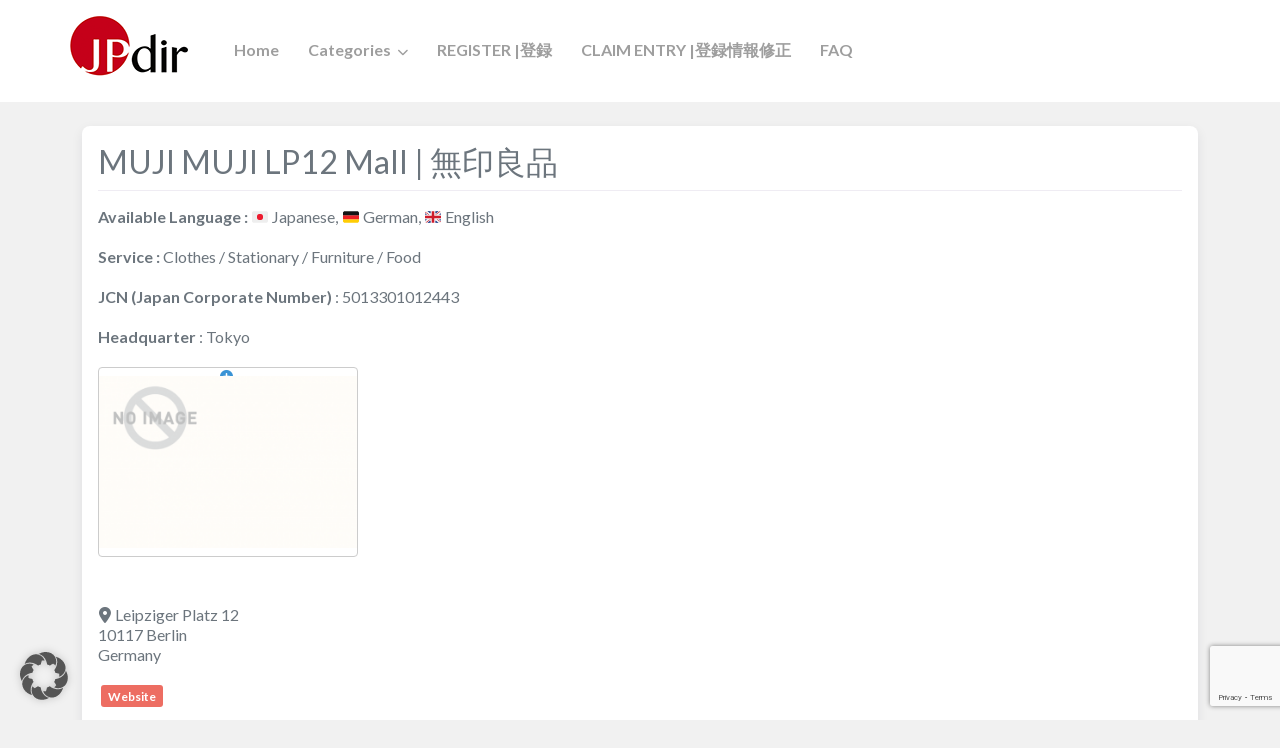

--- FILE ---
content_type: text/html; charset=utf-8
request_url: https://www.google.com/recaptcha/api2/anchor?ar=1&k=6LfNzocUAAAAACvY6lXc23aJw8iZ1KU-6zrwz60M&co=aHR0cHM6Ly9qcGRpci5ldTo0NDM.&hl=en&v=PoyoqOPhxBO7pBk68S4YbpHZ&size=invisible&anchor-ms=20000&execute-ms=30000&cb=3dq5a9y9rcli
body_size: 48467
content:
<!DOCTYPE HTML><html dir="ltr" lang="en"><head><meta http-equiv="Content-Type" content="text/html; charset=UTF-8">
<meta http-equiv="X-UA-Compatible" content="IE=edge">
<title>reCAPTCHA</title>
<style type="text/css">
/* cyrillic-ext */
@font-face {
  font-family: 'Roboto';
  font-style: normal;
  font-weight: 400;
  font-stretch: 100%;
  src: url(//fonts.gstatic.com/s/roboto/v48/KFO7CnqEu92Fr1ME7kSn66aGLdTylUAMa3GUBHMdazTgWw.woff2) format('woff2');
  unicode-range: U+0460-052F, U+1C80-1C8A, U+20B4, U+2DE0-2DFF, U+A640-A69F, U+FE2E-FE2F;
}
/* cyrillic */
@font-face {
  font-family: 'Roboto';
  font-style: normal;
  font-weight: 400;
  font-stretch: 100%;
  src: url(//fonts.gstatic.com/s/roboto/v48/KFO7CnqEu92Fr1ME7kSn66aGLdTylUAMa3iUBHMdazTgWw.woff2) format('woff2');
  unicode-range: U+0301, U+0400-045F, U+0490-0491, U+04B0-04B1, U+2116;
}
/* greek-ext */
@font-face {
  font-family: 'Roboto';
  font-style: normal;
  font-weight: 400;
  font-stretch: 100%;
  src: url(//fonts.gstatic.com/s/roboto/v48/KFO7CnqEu92Fr1ME7kSn66aGLdTylUAMa3CUBHMdazTgWw.woff2) format('woff2');
  unicode-range: U+1F00-1FFF;
}
/* greek */
@font-face {
  font-family: 'Roboto';
  font-style: normal;
  font-weight: 400;
  font-stretch: 100%;
  src: url(//fonts.gstatic.com/s/roboto/v48/KFO7CnqEu92Fr1ME7kSn66aGLdTylUAMa3-UBHMdazTgWw.woff2) format('woff2');
  unicode-range: U+0370-0377, U+037A-037F, U+0384-038A, U+038C, U+038E-03A1, U+03A3-03FF;
}
/* math */
@font-face {
  font-family: 'Roboto';
  font-style: normal;
  font-weight: 400;
  font-stretch: 100%;
  src: url(//fonts.gstatic.com/s/roboto/v48/KFO7CnqEu92Fr1ME7kSn66aGLdTylUAMawCUBHMdazTgWw.woff2) format('woff2');
  unicode-range: U+0302-0303, U+0305, U+0307-0308, U+0310, U+0312, U+0315, U+031A, U+0326-0327, U+032C, U+032F-0330, U+0332-0333, U+0338, U+033A, U+0346, U+034D, U+0391-03A1, U+03A3-03A9, U+03B1-03C9, U+03D1, U+03D5-03D6, U+03F0-03F1, U+03F4-03F5, U+2016-2017, U+2034-2038, U+203C, U+2040, U+2043, U+2047, U+2050, U+2057, U+205F, U+2070-2071, U+2074-208E, U+2090-209C, U+20D0-20DC, U+20E1, U+20E5-20EF, U+2100-2112, U+2114-2115, U+2117-2121, U+2123-214F, U+2190, U+2192, U+2194-21AE, U+21B0-21E5, U+21F1-21F2, U+21F4-2211, U+2213-2214, U+2216-22FF, U+2308-230B, U+2310, U+2319, U+231C-2321, U+2336-237A, U+237C, U+2395, U+239B-23B7, U+23D0, U+23DC-23E1, U+2474-2475, U+25AF, U+25B3, U+25B7, U+25BD, U+25C1, U+25CA, U+25CC, U+25FB, U+266D-266F, U+27C0-27FF, U+2900-2AFF, U+2B0E-2B11, U+2B30-2B4C, U+2BFE, U+3030, U+FF5B, U+FF5D, U+1D400-1D7FF, U+1EE00-1EEFF;
}
/* symbols */
@font-face {
  font-family: 'Roboto';
  font-style: normal;
  font-weight: 400;
  font-stretch: 100%;
  src: url(//fonts.gstatic.com/s/roboto/v48/KFO7CnqEu92Fr1ME7kSn66aGLdTylUAMaxKUBHMdazTgWw.woff2) format('woff2');
  unicode-range: U+0001-000C, U+000E-001F, U+007F-009F, U+20DD-20E0, U+20E2-20E4, U+2150-218F, U+2190, U+2192, U+2194-2199, U+21AF, U+21E6-21F0, U+21F3, U+2218-2219, U+2299, U+22C4-22C6, U+2300-243F, U+2440-244A, U+2460-24FF, U+25A0-27BF, U+2800-28FF, U+2921-2922, U+2981, U+29BF, U+29EB, U+2B00-2BFF, U+4DC0-4DFF, U+FFF9-FFFB, U+10140-1018E, U+10190-1019C, U+101A0, U+101D0-101FD, U+102E0-102FB, U+10E60-10E7E, U+1D2C0-1D2D3, U+1D2E0-1D37F, U+1F000-1F0FF, U+1F100-1F1AD, U+1F1E6-1F1FF, U+1F30D-1F30F, U+1F315, U+1F31C, U+1F31E, U+1F320-1F32C, U+1F336, U+1F378, U+1F37D, U+1F382, U+1F393-1F39F, U+1F3A7-1F3A8, U+1F3AC-1F3AF, U+1F3C2, U+1F3C4-1F3C6, U+1F3CA-1F3CE, U+1F3D4-1F3E0, U+1F3ED, U+1F3F1-1F3F3, U+1F3F5-1F3F7, U+1F408, U+1F415, U+1F41F, U+1F426, U+1F43F, U+1F441-1F442, U+1F444, U+1F446-1F449, U+1F44C-1F44E, U+1F453, U+1F46A, U+1F47D, U+1F4A3, U+1F4B0, U+1F4B3, U+1F4B9, U+1F4BB, U+1F4BF, U+1F4C8-1F4CB, U+1F4D6, U+1F4DA, U+1F4DF, U+1F4E3-1F4E6, U+1F4EA-1F4ED, U+1F4F7, U+1F4F9-1F4FB, U+1F4FD-1F4FE, U+1F503, U+1F507-1F50B, U+1F50D, U+1F512-1F513, U+1F53E-1F54A, U+1F54F-1F5FA, U+1F610, U+1F650-1F67F, U+1F687, U+1F68D, U+1F691, U+1F694, U+1F698, U+1F6AD, U+1F6B2, U+1F6B9-1F6BA, U+1F6BC, U+1F6C6-1F6CF, U+1F6D3-1F6D7, U+1F6E0-1F6EA, U+1F6F0-1F6F3, U+1F6F7-1F6FC, U+1F700-1F7FF, U+1F800-1F80B, U+1F810-1F847, U+1F850-1F859, U+1F860-1F887, U+1F890-1F8AD, U+1F8B0-1F8BB, U+1F8C0-1F8C1, U+1F900-1F90B, U+1F93B, U+1F946, U+1F984, U+1F996, U+1F9E9, U+1FA00-1FA6F, U+1FA70-1FA7C, U+1FA80-1FA89, U+1FA8F-1FAC6, U+1FACE-1FADC, U+1FADF-1FAE9, U+1FAF0-1FAF8, U+1FB00-1FBFF;
}
/* vietnamese */
@font-face {
  font-family: 'Roboto';
  font-style: normal;
  font-weight: 400;
  font-stretch: 100%;
  src: url(//fonts.gstatic.com/s/roboto/v48/KFO7CnqEu92Fr1ME7kSn66aGLdTylUAMa3OUBHMdazTgWw.woff2) format('woff2');
  unicode-range: U+0102-0103, U+0110-0111, U+0128-0129, U+0168-0169, U+01A0-01A1, U+01AF-01B0, U+0300-0301, U+0303-0304, U+0308-0309, U+0323, U+0329, U+1EA0-1EF9, U+20AB;
}
/* latin-ext */
@font-face {
  font-family: 'Roboto';
  font-style: normal;
  font-weight: 400;
  font-stretch: 100%;
  src: url(//fonts.gstatic.com/s/roboto/v48/KFO7CnqEu92Fr1ME7kSn66aGLdTylUAMa3KUBHMdazTgWw.woff2) format('woff2');
  unicode-range: U+0100-02BA, U+02BD-02C5, U+02C7-02CC, U+02CE-02D7, U+02DD-02FF, U+0304, U+0308, U+0329, U+1D00-1DBF, U+1E00-1E9F, U+1EF2-1EFF, U+2020, U+20A0-20AB, U+20AD-20C0, U+2113, U+2C60-2C7F, U+A720-A7FF;
}
/* latin */
@font-face {
  font-family: 'Roboto';
  font-style: normal;
  font-weight: 400;
  font-stretch: 100%;
  src: url(//fonts.gstatic.com/s/roboto/v48/KFO7CnqEu92Fr1ME7kSn66aGLdTylUAMa3yUBHMdazQ.woff2) format('woff2');
  unicode-range: U+0000-00FF, U+0131, U+0152-0153, U+02BB-02BC, U+02C6, U+02DA, U+02DC, U+0304, U+0308, U+0329, U+2000-206F, U+20AC, U+2122, U+2191, U+2193, U+2212, U+2215, U+FEFF, U+FFFD;
}
/* cyrillic-ext */
@font-face {
  font-family: 'Roboto';
  font-style: normal;
  font-weight: 500;
  font-stretch: 100%;
  src: url(//fonts.gstatic.com/s/roboto/v48/KFO7CnqEu92Fr1ME7kSn66aGLdTylUAMa3GUBHMdazTgWw.woff2) format('woff2');
  unicode-range: U+0460-052F, U+1C80-1C8A, U+20B4, U+2DE0-2DFF, U+A640-A69F, U+FE2E-FE2F;
}
/* cyrillic */
@font-face {
  font-family: 'Roboto';
  font-style: normal;
  font-weight: 500;
  font-stretch: 100%;
  src: url(//fonts.gstatic.com/s/roboto/v48/KFO7CnqEu92Fr1ME7kSn66aGLdTylUAMa3iUBHMdazTgWw.woff2) format('woff2');
  unicode-range: U+0301, U+0400-045F, U+0490-0491, U+04B0-04B1, U+2116;
}
/* greek-ext */
@font-face {
  font-family: 'Roboto';
  font-style: normal;
  font-weight: 500;
  font-stretch: 100%;
  src: url(//fonts.gstatic.com/s/roboto/v48/KFO7CnqEu92Fr1ME7kSn66aGLdTylUAMa3CUBHMdazTgWw.woff2) format('woff2');
  unicode-range: U+1F00-1FFF;
}
/* greek */
@font-face {
  font-family: 'Roboto';
  font-style: normal;
  font-weight: 500;
  font-stretch: 100%;
  src: url(//fonts.gstatic.com/s/roboto/v48/KFO7CnqEu92Fr1ME7kSn66aGLdTylUAMa3-UBHMdazTgWw.woff2) format('woff2');
  unicode-range: U+0370-0377, U+037A-037F, U+0384-038A, U+038C, U+038E-03A1, U+03A3-03FF;
}
/* math */
@font-face {
  font-family: 'Roboto';
  font-style: normal;
  font-weight: 500;
  font-stretch: 100%;
  src: url(//fonts.gstatic.com/s/roboto/v48/KFO7CnqEu92Fr1ME7kSn66aGLdTylUAMawCUBHMdazTgWw.woff2) format('woff2');
  unicode-range: U+0302-0303, U+0305, U+0307-0308, U+0310, U+0312, U+0315, U+031A, U+0326-0327, U+032C, U+032F-0330, U+0332-0333, U+0338, U+033A, U+0346, U+034D, U+0391-03A1, U+03A3-03A9, U+03B1-03C9, U+03D1, U+03D5-03D6, U+03F0-03F1, U+03F4-03F5, U+2016-2017, U+2034-2038, U+203C, U+2040, U+2043, U+2047, U+2050, U+2057, U+205F, U+2070-2071, U+2074-208E, U+2090-209C, U+20D0-20DC, U+20E1, U+20E5-20EF, U+2100-2112, U+2114-2115, U+2117-2121, U+2123-214F, U+2190, U+2192, U+2194-21AE, U+21B0-21E5, U+21F1-21F2, U+21F4-2211, U+2213-2214, U+2216-22FF, U+2308-230B, U+2310, U+2319, U+231C-2321, U+2336-237A, U+237C, U+2395, U+239B-23B7, U+23D0, U+23DC-23E1, U+2474-2475, U+25AF, U+25B3, U+25B7, U+25BD, U+25C1, U+25CA, U+25CC, U+25FB, U+266D-266F, U+27C0-27FF, U+2900-2AFF, U+2B0E-2B11, U+2B30-2B4C, U+2BFE, U+3030, U+FF5B, U+FF5D, U+1D400-1D7FF, U+1EE00-1EEFF;
}
/* symbols */
@font-face {
  font-family: 'Roboto';
  font-style: normal;
  font-weight: 500;
  font-stretch: 100%;
  src: url(//fonts.gstatic.com/s/roboto/v48/KFO7CnqEu92Fr1ME7kSn66aGLdTylUAMaxKUBHMdazTgWw.woff2) format('woff2');
  unicode-range: U+0001-000C, U+000E-001F, U+007F-009F, U+20DD-20E0, U+20E2-20E4, U+2150-218F, U+2190, U+2192, U+2194-2199, U+21AF, U+21E6-21F0, U+21F3, U+2218-2219, U+2299, U+22C4-22C6, U+2300-243F, U+2440-244A, U+2460-24FF, U+25A0-27BF, U+2800-28FF, U+2921-2922, U+2981, U+29BF, U+29EB, U+2B00-2BFF, U+4DC0-4DFF, U+FFF9-FFFB, U+10140-1018E, U+10190-1019C, U+101A0, U+101D0-101FD, U+102E0-102FB, U+10E60-10E7E, U+1D2C0-1D2D3, U+1D2E0-1D37F, U+1F000-1F0FF, U+1F100-1F1AD, U+1F1E6-1F1FF, U+1F30D-1F30F, U+1F315, U+1F31C, U+1F31E, U+1F320-1F32C, U+1F336, U+1F378, U+1F37D, U+1F382, U+1F393-1F39F, U+1F3A7-1F3A8, U+1F3AC-1F3AF, U+1F3C2, U+1F3C4-1F3C6, U+1F3CA-1F3CE, U+1F3D4-1F3E0, U+1F3ED, U+1F3F1-1F3F3, U+1F3F5-1F3F7, U+1F408, U+1F415, U+1F41F, U+1F426, U+1F43F, U+1F441-1F442, U+1F444, U+1F446-1F449, U+1F44C-1F44E, U+1F453, U+1F46A, U+1F47D, U+1F4A3, U+1F4B0, U+1F4B3, U+1F4B9, U+1F4BB, U+1F4BF, U+1F4C8-1F4CB, U+1F4D6, U+1F4DA, U+1F4DF, U+1F4E3-1F4E6, U+1F4EA-1F4ED, U+1F4F7, U+1F4F9-1F4FB, U+1F4FD-1F4FE, U+1F503, U+1F507-1F50B, U+1F50D, U+1F512-1F513, U+1F53E-1F54A, U+1F54F-1F5FA, U+1F610, U+1F650-1F67F, U+1F687, U+1F68D, U+1F691, U+1F694, U+1F698, U+1F6AD, U+1F6B2, U+1F6B9-1F6BA, U+1F6BC, U+1F6C6-1F6CF, U+1F6D3-1F6D7, U+1F6E0-1F6EA, U+1F6F0-1F6F3, U+1F6F7-1F6FC, U+1F700-1F7FF, U+1F800-1F80B, U+1F810-1F847, U+1F850-1F859, U+1F860-1F887, U+1F890-1F8AD, U+1F8B0-1F8BB, U+1F8C0-1F8C1, U+1F900-1F90B, U+1F93B, U+1F946, U+1F984, U+1F996, U+1F9E9, U+1FA00-1FA6F, U+1FA70-1FA7C, U+1FA80-1FA89, U+1FA8F-1FAC6, U+1FACE-1FADC, U+1FADF-1FAE9, U+1FAF0-1FAF8, U+1FB00-1FBFF;
}
/* vietnamese */
@font-face {
  font-family: 'Roboto';
  font-style: normal;
  font-weight: 500;
  font-stretch: 100%;
  src: url(//fonts.gstatic.com/s/roboto/v48/KFO7CnqEu92Fr1ME7kSn66aGLdTylUAMa3OUBHMdazTgWw.woff2) format('woff2');
  unicode-range: U+0102-0103, U+0110-0111, U+0128-0129, U+0168-0169, U+01A0-01A1, U+01AF-01B0, U+0300-0301, U+0303-0304, U+0308-0309, U+0323, U+0329, U+1EA0-1EF9, U+20AB;
}
/* latin-ext */
@font-face {
  font-family: 'Roboto';
  font-style: normal;
  font-weight: 500;
  font-stretch: 100%;
  src: url(//fonts.gstatic.com/s/roboto/v48/KFO7CnqEu92Fr1ME7kSn66aGLdTylUAMa3KUBHMdazTgWw.woff2) format('woff2');
  unicode-range: U+0100-02BA, U+02BD-02C5, U+02C7-02CC, U+02CE-02D7, U+02DD-02FF, U+0304, U+0308, U+0329, U+1D00-1DBF, U+1E00-1E9F, U+1EF2-1EFF, U+2020, U+20A0-20AB, U+20AD-20C0, U+2113, U+2C60-2C7F, U+A720-A7FF;
}
/* latin */
@font-face {
  font-family: 'Roboto';
  font-style: normal;
  font-weight: 500;
  font-stretch: 100%;
  src: url(//fonts.gstatic.com/s/roboto/v48/KFO7CnqEu92Fr1ME7kSn66aGLdTylUAMa3yUBHMdazQ.woff2) format('woff2');
  unicode-range: U+0000-00FF, U+0131, U+0152-0153, U+02BB-02BC, U+02C6, U+02DA, U+02DC, U+0304, U+0308, U+0329, U+2000-206F, U+20AC, U+2122, U+2191, U+2193, U+2212, U+2215, U+FEFF, U+FFFD;
}
/* cyrillic-ext */
@font-face {
  font-family: 'Roboto';
  font-style: normal;
  font-weight: 900;
  font-stretch: 100%;
  src: url(//fonts.gstatic.com/s/roboto/v48/KFO7CnqEu92Fr1ME7kSn66aGLdTylUAMa3GUBHMdazTgWw.woff2) format('woff2');
  unicode-range: U+0460-052F, U+1C80-1C8A, U+20B4, U+2DE0-2DFF, U+A640-A69F, U+FE2E-FE2F;
}
/* cyrillic */
@font-face {
  font-family: 'Roboto';
  font-style: normal;
  font-weight: 900;
  font-stretch: 100%;
  src: url(//fonts.gstatic.com/s/roboto/v48/KFO7CnqEu92Fr1ME7kSn66aGLdTylUAMa3iUBHMdazTgWw.woff2) format('woff2');
  unicode-range: U+0301, U+0400-045F, U+0490-0491, U+04B0-04B1, U+2116;
}
/* greek-ext */
@font-face {
  font-family: 'Roboto';
  font-style: normal;
  font-weight: 900;
  font-stretch: 100%;
  src: url(//fonts.gstatic.com/s/roboto/v48/KFO7CnqEu92Fr1ME7kSn66aGLdTylUAMa3CUBHMdazTgWw.woff2) format('woff2');
  unicode-range: U+1F00-1FFF;
}
/* greek */
@font-face {
  font-family: 'Roboto';
  font-style: normal;
  font-weight: 900;
  font-stretch: 100%;
  src: url(//fonts.gstatic.com/s/roboto/v48/KFO7CnqEu92Fr1ME7kSn66aGLdTylUAMa3-UBHMdazTgWw.woff2) format('woff2');
  unicode-range: U+0370-0377, U+037A-037F, U+0384-038A, U+038C, U+038E-03A1, U+03A3-03FF;
}
/* math */
@font-face {
  font-family: 'Roboto';
  font-style: normal;
  font-weight: 900;
  font-stretch: 100%;
  src: url(//fonts.gstatic.com/s/roboto/v48/KFO7CnqEu92Fr1ME7kSn66aGLdTylUAMawCUBHMdazTgWw.woff2) format('woff2');
  unicode-range: U+0302-0303, U+0305, U+0307-0308, U+0310, U+0312, U+0315, U+031A, U+0326-0327, U+032C, U+032F-0330, U+0332-0333, U+0338, U+033A, U+0346, U+034D, U+0391-03A1, U+03A3-03A9, U+03B1-03C9, U+03D1, U+03D5-03D6, U+03F0-03F1, U+03F4-03F5, U+2016-2017, U+2034-2038, U+203C, U+2040, U+2043, U+2047, U+2050, U+2057, U+205F, U+2070-2071, U+2074-208E, U+2090-209C, U+20D0-20DC, U+20E1, U+20E5-20EF, U+2100-2112, U+2114-2115, U+2117-2121, U+2123-214F, U+2190, U+2192, U+2194-21AE, U+21B0-21E5, U+21F1-21F2, U+21F4-2211, U+2213-2214, U+2216-22FF, U+2308-230B, U+2310, U+2319, U+231C-2321, U+2336-237A, U+237C, U+2395, U+239B-23B7, U+23D0, U+23DC-23E1, U+2474-2475, U+25AF, U+25B3, U+25B7, U+25BD, U+25C1, U+25CA, U+25CC, U+25FB, U+266D-266F, U+27C0-27FF, U+2900-2AFF, U+2B0E-2B11, U+2B30-2B4C, U+2BFE, U+3030, U+FF5B, U+FF5D, U+1D400-1D7FF, U+1EE00-1EEFF;
}
/* symbols */
@font-face {
  font-family: 'Roboto';
  font-style: normal;
  font-weight: 900;
  font-stretch: 100%;
  src: url(//fonts.gstatic.com/s/roboto/v48/KFO7CnqEu92Fr1ME7kSn66aGLdTylUAMaxKUBHMdazTgWw.woff2) format('woff2');
  unicode-range: U+0001-000C, U+000E-001F, U+007F-009F, U+20DD-20E0, U+20E2-20E4, U+2150-218F, U+2190, U+2192, U+2194-2199, U+21AF, U+21E6-21F0, U+21F3, U+2218-2219, U+2299, U+22C4-22C6, U+2300-243F, U+2440-244A, U+2460-24FF, U+25A0-27BF, U+2800-28FF, U+2921-2922, U+2981, U+29BF, U+29EB, U+2B00-2BFF, U+4DC0-4DFF, U+FFF9-FFFB, U+10140-1018E, U+10190-1019C, U+101A0, U+101D0-101FD, U+102E0-102FB, U+10E60-10E7E, U+1D2C0-1D2D3, U+1D2E0-1D37F, U+1F000-1F0FF, U+1F100-1F1AD, U+1F1E6-1F1FF, U+1F30D-1F30F, U+1F315, U+1F31C, U+1F31E, U+1F320-1F32C, U+1F336, U+1F378, U+1F37D, U+1F382, U+1F393-1F39F, U+1F3A7-1F3A8, U+1F3AC-1F3AF, U+1F3C2, U+1F3C4-1F3C6, U+1F3CA-1F3CE, U+1F3D4-1F3E0, U+1F3ED, U+1F3F1-1F3F3, U+1F3F5-1F3F7, U+1F408, U+1F415, U+1F41F, U+1F426, U+1F43F, U+1F441-1F442, U+1F444, U+1F446-1F449, U+1F44C-1F44E, U+1F453, U+1F46A, U+1F47D, U+1F4A3, U+1F4B0, U+1F4B3, U+1F4B9, U+1F4BB, U+1F4BF, U+1F4C8-1F4CB, U+1F4D6, U+1F4DA, U+1F4DF, U+1F4E3-1F4E6, U+1F4EA-1F4ED, U+1F4F7, U+1F4F9-1F4FB, U+1F4FD-1F4FE, U+1F503, U+1F507-1F50B, U+1F50D, U+1F512-1F513, U+1F53E-1F54A, U+1F54F-1F5FA, U+1F610, U+1F650-1F67F, U+1F687, U+1F68D, U+1F691, U+1F694, U+1F698, U+1F6AD, U+1F6B2, U+1F6B9-1F6BA, U+1F6BC, U+1F6C6-1F6CF, U+1F6D3-1F6D7, U+1F6E0-1F6EA, U+1F6F0-1F6F3, U+1F6F7-1F6FC, U+1F700-1F7FF, U+1F800-1F80B, U+1F810-1F847, U+1F850-1F859, U+1F860-1F887, U+1F890-1F8AD, U+1F8B0-1F8BB, U+1F8C0-1F8C1, U+1F900-1F90B, U+1F93B, U+1F946, U+1F984, U+1F996, U+1F9E9, U+1FA00-1FA6F, U+1FA70-1FA7C, U+1FA80-1FA89, U+1FA8F-1FAC6, U+1FACE-1FADC, U+1FADF-1FAE9, U+1FAF0-1FAF8, U+1FB00-1FBFF;
}
/* vietnamese */
@font-face {
  font-family: 'Roboto';
  font-style: normal;
  font-weight: 900;
  font-stretch: 100%;
  src: url(//fonts.gstatic.com/s/roboto/v48/KFO7CnqEu92Fr1ME7kSn66aGLdTylUAMa3OUBHMdazTgWw.woff2) format('woff2');
  unicode-range: U+0102-0103, U+0110-0111, U+0128-0129, U+0168-0169, U+01A0-01A1, U+01AF-01B0, U+0300-0301, U+0303-0304, U+0308-0309, U+0323, U+0329, U+1EA0-1EF9, U+20AB;
}
/* latin-ext */
@font-face {
  font-family: 'Roboto';
  font-style: normal;
  font-weight: 900;
  font-stretch: 100%;
  src: url(//fonts.gstatic.com/s/roboto/v48/KFO7CnqEu92Fr1ME7kSn66aGLdTylUAMa3KUBHMdazTgWw.woff2) format('woff2');
  unicode-range: U+0100-02BA, U+02BD-02C5, U+02C7-02CC, U+02CE-02D7, U+02DD-02FF, U+0304, U+0308, U+0329, U+1D00-1DBF, U+1E00-1E9F, U+1EF2-1EFF, U+2020, U+20A0-20AB, U+20AD-20C0, U+2113, U+2C60-2C7F, U+A720-A7FF;
}
/* latin */
@font-face {
  font-family: 'Roboto';
  font-style: normal;
  font-weight: 900;
  font-stretch: 100%;
  src: url(//fonts.gstatic.com/s/roboto/v48/KFO7CnqEu92Fr1ME7kSn66aGLdTylUAMa3yUBHMdazQ.woff2) format('woff2');
  unicode-range: U+0000-00FF, U+0131, U+0152-0153, U+02BB-02BC, U+02C6, U+02DA, U+02DC, U+0304, U+0308, U+0329, U+2000-206F, U+20AC, U+2122, U+2191, U+2193, U+2212, U+2215, U+FEFF, U+FFFD;
}

</style>
<link rel="stylesheet" type="text/css" href="https://www.gstatic.com/recaptcha/releases/PoyoqOPhxBO7pBk68S4YbpHZ/styles__ltr.css">
<script nonce="yeTrTmTjrncwL0efEFlORA" type="text/javascript">window['__recaptcha_api'] = 'https://www.google.com/recaptcha/api2/';</script>
<script type="text/javascript" src="https://www.gstatic.com/recaptcha/releases/PoyoqOPhxBO7pBk68S4YbpHZ/recaptcha__en.js" nonce="yeTrTmTjrncwL0efEFlORA">
      
    </script></head>
<body><div id="rc-anchor-alert" class="rc-anchor-alert"></div>
<input type="hidden" id="recaptcha-token" value="[base64]">
<script type="text/javascript" nonce="yeTrTmTjrncwL0efEFlORA">
      recaptcha.anchor.Main.init("[\x22ainput\x22,[\x22bgdata\x22,\x22\x22,\[base64]/[base64]/[base64]/[base64]/[base64]/[base64]/KGcoTywyNTMsTy5PKSxVRyhPLEMpKTpnKE8sMjUzLEMpLE8pKSxsKSksTykpfSxieT1mdW5jdGlvbihDLE8sdSxsKXtmb3IobD0odT1SKEMpLDApO08+MDtPLS0pbD1sPDw4fFooQyk7ZyhDLHUsbCl9LFVHPWZ1bmN0aW9uKEMsTyl7Qy5pLmxlbmd0aD4xMDQ/[base64]/[base64]/[base64]/[base64]/[base64]/[base64]/[base64]\\u003d\x22,\[base64]\\u003d\\u003d\x22,\x22w4lcaFbCtDHCgcO4wrnDlx8fZh9gwoRKHsKNw7RZQsOgwqlBwoRJX8ORMRVMwrXDpMKEIMOMw4RXaS/Cvx7ChxLCkm8NfxHCtX7DjsOgcVYOw6V4wpvColVtSR4BVsKOOw3CgMO2QcOQwpFndMOGw4ojw53DgsOVw68lw6gNw4MSf8KEw6MDLFrDmixcwpYyw5bCrsOGNR8lTMOFMzXDkXzCoi16BQojwoB3wojChBjDrCTDrUR9wq/CjH3Dk1R6wosFwqXCvjfDnMKHw74nBEIxL8KSw5zCtMOWw6bDu8OIwoHCtmsPasOqw4dEw5PDocK5P1Vywp/Do1AtX8Kcw6LCt8O9NMOhwqAXAcONAsKMQHdTw6kWHMO8w6HDixfCqsOqaCQDSgYFw7/CpjpJwqLDuh5IU8Kdwq1gRsO7w5TDllnDssOlwrXDul53NibDicKGK1HDunhHKQnDuMOmwoPDu8O7wrPCqAnCpsKEJizCrMKPwpozw7vDpm5Kw68eEcKcRMKjwrzDrcKYZk1cw4/DhwYqcCJyb8Kcw5pDUcObwrPCiXHDkQt8SsOkBhfCgMOnworDpsKCwo3DuUtjexgiczVnFsKYw5xHTHbDqMKADcKPSyTCgy7ChSTCh8OEw4rCuifDk8KJwqPCoMOeOsOXM8OQNlHCp1EHc8K2w7XDiMKywpHDosKFw6F9woFxw4DDhcKwbMKKwp/[base64]/CjcOUWzfCnBchwrfCnG4hwpJUw5vDicKAw6IRBcO2wpHDvHbDrm7Do8KmMktwU8Opw5LDhcKICWV3w5zCk8KdwqNML8Oww4zDrUhcw5HDmRc6wonDhyo2woJtA8K2wpEOw5llW8Ohe2jCrxFdd8KXwr7CkcOAw4nCvsO1w6VDZi/CjMOcwo3Cgzt1esOGw6Zfd8OZw5ZzZMOHw5LDvAp8w41NwrDCiS98ccOWwr3DpsOSM8KZwqfDrsK6fsO/wrrChyFwWXEMYyjCu8O7w6ZfLMO0NB1Kw6LDk17Dox7Dm3UZZ8Kiw4cDUMKQwo8tw6PDoMOjKWzDkMKYZ2vCtW/Cj8OPLcOqw5LChVIXwpbCj8O/w4fDgsK4wp3ChEEzJsO+PFhFw4rCqMK3wpXDh8OWworDhsKJwoUjw71WVcK8w7DCmAMFfV1/[base64]/[base64]/OwJ0P2Jnw6zDsXfDowDCpgzChcKnJAhZWnFHwqZawo8PcsKjwoZIVkzCucKJw5fCgMK3R8OgRMK3w4XCvsK8wr7DowjCi8KLw5fChMK/W14AwqbCnsOFwr/DsAFOw4zDsMKFw7XCjztWw4smAMK5eTDCgMKqw50+a8OYJVTDjGh/LmR1PMKMw4FMNyjDuGbChXl9PlVBVDXDgcOmwoXCv2nDlB4fbyddwq47GlAiwq3Cu8KhwrRHwrJVwqrDjsKcwokGw4MAwobDow3CkhTCg8KZwo/[base64]/DosK1wofCuSHDtT7DqcKjw6fCmsOOXcOGwr3Cq8OVI0HCljrDtCPDjcOkw592wp/DlyEPw79IwpJ8NMKEwo7CiCDDocOaIcKuJA9wOcK4ICbCksOmEj1ECcKRAsKow6V+wr3CqRJaOMORwoEkSAzDisKZw5jDscKWwphSw4LCsUwSRcKfw65CVhTDj8KuQcKhwrzDtMOOQsOHQ8KMwodyYVQkwr/DogggWsODwo/ClBk2VcKcwpBUwqIuDhYQwplPEBI8wphGwoISexpAwrDDrMOewo48wp5HNifDg8ObFyvDlMKlPcO1wqbDsg4fU8OxwqVpwpE0w6FOwqkpAWPDsyzDpcKbKsOiw4I4S8KGwoXCpsOjwpgwwo4Caj48wqXDlMOTLgZpaCfClsOgw4kbw4QeSlM/w57CvsKNwrLCgErDusO5wrECCcOmalNRDgdVw6DDplfCgsOIZ8OGwqMhw6RTw5htbXnCq2d5Dnl2R3nCpW/DosOawqgNwpTCqMOlZcKww7ABw7zDtgTDrS3DgAxyak1KLsOWDEZKwoHCoFRFEsOEw4FtaX7Dn0d5w5Yiw6JBPQTDhhsUw7DDo8K0wrxbPcKjw4AUchPDkhBCflZMwpbDscOlcH9vw7DDiMKYw4bCo8O4JcOWwrjDvcO0wo51w4LCgcKtw4FrwofDqMONw4fDpzR/w4PCihbDvMK2OmbCoCLDhE/ClztXVsOuMVvCqk9pw4Frw6FYwoXDsTkQwoxYwqPDucKxw51Zwq3DoMK5CglGesKYVcO5RcKXwovCjAnCvzTCpAkrwpvClE/DoHUbZ8Khw57Cl8O+w6jCn8O+w63CkMOtTMKswoDDjVLDjDTDncOVQsKdOMKhIRJJw4LDhHXDgMOHDcOFRsKaO28JW8OUAMODeBXDtSZxQsKQw5/CqcO8w5nCnUUBwqQJw6w+w4NxwpbCpxPDujsuw4XDpAjDnMO7IxN9w5t6w4VEwpsAA8O1wqsWHsK7wpnCk8KvXMK/Xi9Gw4zDjsKbJTlLA23Cv8KUw5PCmQXCmjfCm8KlFArDu8Omw7DCkywUQcOJwqh8aHIPIsOcwpHDlDLDvnkNwoJOZsKFbhRmwo3Dh8O7dVYVRVfDiMKXGHjClHLCq8Ked8OcSGQiwqViWMKYwo7CuAluLcOeGsKzdGDDrsOgwphZw7LDm2XDisKZwq4/WisZw5HDgsOowqRiw7dvZcOMUzoywojDkcKmL2TDiSzCoTNGTMOXwodJEsO+Ak12w4rDijBDYsKOf8O4wpfDmcOgE8KRwrDDqnXCosOaJj4BVDk8SSrDszjDr8KIPMKXHsOrYEvDqX4OTQx/PsOww7AQw5DDmwxLKA56LcOxwotvanlIYxZCw64LwpEtKSdBU8KpwphYwrs/[base64]/DmMO6w6srLGvCnyBBwqJdDMOHeipodcKNw7hffcOow6LDp8O0HgPCtMKhwpvDpT3CkMKUworDkcKIwqtpwq1Cbh8Ww7PCqhZDacK/w6bCtMK2RMOow7HDv8KGwpZEYFV+NsKHO8KdwqcBJ8KSHsOKCcO3w5TDlVzChi7DhsKcwqjCgMKCwohUWcOcwoHDuHIEUxfChj0Fw7U7wql3wofCq0DCkcKEw5vDpFYIwq/CmcOXfifCt8KQwo9RwpLCsGhUw51Fw48Jw5ZfwozDpcOyd8K1wqoKwqAEAMKKHsKFTiPDmmbDmMOjXsKkNMKTwppWwqNRRcK4w7E/[base64]/DilBUbytPbBxWGSzDt8KCw4XCv8OQNS1WLBvCj8OcDmROw4Z5XH1Kw5AgSC14McKDw73ChhIsesOGUMOfW8Kaw7RVw6PDjz5Ww6/[base64]/H8KBw7o5AcKNwrDCvMKPaMKjw7A2c3gVw4jDlsO5cgzDr8Kyw51Kw43ChVkawolgc8KbwoDCkMKJBcOBNh/CkVZhfHbCrsKGFULDpUjDp8K4woPDicOtwrgzez3Ct0PClXI8wo1CYcKJVMKIKGbDk8Kxwp9AwopFdVfCg3PCp8OmPxNmES4MBn7CvsKJwq0dw7TCrcOOwrImIHoldU1LTsOFCMKfw5tNZ8OXw75Sw7gWw77DlxfCpzHCiMOwGkEiw43DshkJwobCg8KWw6gdw75/[base64]/CrBNKFFQiw7h5wrg2Lk9cZUVnw6A/w41+w5HDk3sIJXLDmsKMw48Owossw4zCmMOtwrvDnMK/FMOzdj4pw4oFw75jw7cqw4NawrbDjwjDoXXCmcO8wrdFLn0jwpfDmMK4LcOuYXJkwqkmMSswYcO5WxgbecO0IcOHw4/DkMK6R2PCiMK+bgxFdF1aw63CmRPDjl/Dq2UrdsOycALCu3tKZMKLPcOOPcOKw6/DmcKeLGUew6TCgMOBw5wzQyl/d0PCp2Fvw5PCgsKheW/CqnhLDRjDkVDDmsKkIwo/B2jDlmhKw548wpXCisO7wp/CpVLDj8KYU8OBw5vClQY5wqvCtSnDv3gDD1zDnSAywp5DM8Kqw7g2w4ohwq4nw4plw7tUAcO+w7pQw7LCpCB5OXXCjMKYXMKlJcOjw45EIMKxRXLCklcJw6rCljnDvBs+woMewrgAOEBqKB7Dh2nDocOoLcKdAD/DucOFw5I2ImVQw5vCvsOSQnnDlER1w7jDpMOFwp3CosKWGsKGcXYkTxRYwowbw6ZZw5Vrwq7Ch2zCuXnCpxF/w6/Dq0sAw6pwaE5/w77Cji3DusK0UChTCRXDvE/Ct8O3Fm7Cm8KiwodyNg0jwrUeTcKjCcKvwpB2w5EsUMOyZMKlwpdSwp3CiUvDgMKCwq4xQsKbw6pLRk3CrHJnJMOzC8OBEMO6AsKqaUXCsj/ClWjClWjDvBXCg8Oww65Tw6Nlwq7CnMOaw5TCrCA5w5EQLMOKwqfDqsKnw5TCtgoTNcKwUMK0wrwEOwLCnMOkwqIOBsKwc8OnLRbCkMKDw7ZqNHNJBR3CvC3DqsKEaRzCvnYpw5DCrBbDjBXDocKaD03DhkHCrcODbH0SwqU/w5QdYcOueVlNw4LDo3fChsKfBl/ChwnDojZdwofDiWHCocOGwq7CmxZBRMK7dMKzw7FiF8KQw7kHQMKaw5/[base64]/A8Onw5UKw7HDnW3CnzzCh3PChkNJcsOxTUHDqQZww7PCm1NhwpI9w71tN1XDtMKrBMKnA8OcZcOTccOUMcOiRT93B8KOTsOoTEtUw77CnwzCjkfCgTfCiULDsVx/w7UQZsODSE4Kwp7Dqzd9DmbCmlkowqPDl2rDjsOpw4XCqEhJw6HCpgAzwq3CjsOvwp7DhsOyOi/CuMKDMHgrwo02wqNtwqLDlE7CkDjDm3NkVMK5w7AnKsKRw6wEV1jDisOiEhs8CMKkw5zCoCHCjjAdJFptw6zClMOceMOcw6BxwpFSw4MVwqRkYMKswrPDhcO/C3zDtcKlwo/[base64]/[base64]/[base64]/ChAPDkcO4w7oKw6LDqEjCoMKrw7PCoCjDvsKTTsOUw4EEf3bDq8KFETwlwoM3w6fCusKGw5nCpMOOUcK0wrpfQCbCmcONCMKEPsO/[base64]/DpcK6w492woTCpcOhw6t/wokDw7kNwpTDi3tqw6ASw6nDqsKUw4bCsgrDthjCqgLChULDgsKRwobCi8Kpw49nM3IHAk1dYXTCgzXDnsO6w7HDkMKGasKFw4hHaBXCkVUsZzjDo14VQMOkG8OyEXbCjSfDrijCtynDnjvDu8KMASdXwq7DtsK1ZTzCrcKzTcKOwohFwr7DvcO0wr/Ck8Omw5vDl8OwKMKudUrCrcKRFlxOw77DmQjDlcKlKsKyw7dCw5HCrsKVwqUcwp7DlTMpJ8Kaw4UrAgI3W3tMQjRpB8OZw78LKA/DnUDDrhMECTjCgsOgw7gTQWVQwpcbZhJmayVxw7h0w7QNwpFAwpXDqgfCmmHCsU7CvTHDhBFkFiBGSkbDpElMIsKmw4zDsH7Co8KuNMObGcOAwoLDicKuK8Kew4JkwobDqjXCosOFZmEGIwcXwoA6OC8Yw7cswptFWMKdEMOAwrQZTkPCk1TDkXfCvsOtw6R/VjVlwqfDhcKbNsO4BMOTwq/[base64]/wpIJH8KeccKpAMO8PC09wqEmEsKIwqjDkkvCpiczwq7CssK6asOpwroSGMKTQj1Vwop7wo5le8KRN8OodsKcWWxPwpzCvsOpGUk1fV14NUx/U0fDpHw6DMOxTsOXwqbDqcOeSChpQMONGCQGW8Kmw7/CrAkWwo1bVBbCoGFcXVPDpsOow6zDjMKiAQrCjyQHbEXCnWjDksOeNwrChEo9wrjCg8K7w5fCvhbDrQ0EwpTCq8Ofwos4w7vCjMOXbsOfSsKrwpzCjMOKPW9sFmzDnsKNPcKwwpFQEcK+LhDDoMOFJ8O/NxbDlwrCu8OUw4fDgGXCrcKuE8Ofw4LCoz4cNDDCqwwJwpDDtMKeP8OAT8KRP8KAw6fDpVnCusOZwp/Cm8KrOilOw5bCgMKIwo3CuhkIZMOdw63CmTV8wr/[base64]/DgsOew5nDl8OzGUMsw7gNcjnDoVjDkMONNsOpwp3DpQvCgsOsw413w6wcw7xJwrlrw6jCpyJCw6kZQQV8wrnDicKuw4zCusK8w4HCh8Khw4EHa00ObcKnw5o5b090Mhx5FF/DsMKGwpoHFsKTw6A3T8K0c0/CtTDDpcKuwp3Dm3MFw4fClxRSBsK1w6fDk1EPMMOtWE/[base64]/F31gDcO5wr0Lwr9mHWpSwrNywo/DqsOlw4PDj8KYwptQaMKPw6hGwrLDvsOaw4omGsOxGDzDs8OHwohFD8OBw6TCmMO6TsKXw71Gw5tTw7FNwrvDo8KYwqAKw5DCiHLDuh19w43DhULCrg1MV2nCm2DDi8OWw4/CtHXCncKew6LCpELDrsO4esOJw6HCr8OjfidWwo7DtsO4c0bDgyFLw4/DpBAkwqwMejPDk0V8w7MbTVjDvTPDpnHChw9jIHEXHcOBw70GDMOPMQrDu8KPwrXDgMOwBMOQZ8KJwp/DqSLDhMOkRS4dwqXDnwvDgMKzMMO3FMOuw4bCu8KaGcK6w5rCk8KnRcORw7/DtcKywpLCvMKxdzFQw5nDpgrCpsKfw7h9NsKqw518I8ODBcOnQyfDsMK1Q8OBVsOcw40IU8KPw4TDhFBXw48nEDtiEsO0TWvCu1UORMOYYMOIwrXDqHbDhB3DnUkcwoDCh2sQw7rCuHtsZQHDlMOswro/wpJsKArDl0Aawo7CknhiDmbDhsKbw7TDtiESfsKAw6REw6zCocOEw5LDn8O4MsO1w6UcecOkD8K7bsOaDk0owqHCqMKKMMKnf0NCDcOSJzbDicOpw6UhQBvDknTCiHLCmsOkw5XCpiHDo3HCtsOywqF7w7R+wpg/w7bCkMO9wqjCtx54w7VDTFjDq8KJw51EdX43ekZBbEvDp8KscX8fIy4XYcOTEsOBEcKpXQ3CrcO/[base64]/DuzPCjsOJDj0kwoTDiC4PV0I+W0oWVTLDiCxlw6I8w7oHAcKJw5UnfsOddMKbwqZdw403JANJw7LDkHk9w4BvOMKew4AkwqjCgGDCl25ZW8Oaw5ERwpkLecOkwoPDiRjCkC/ClsKLw4nDi1R3Xx5+wqHDijMVw7XDgjLCoknDiUV8w7wDYMKiw5Y/w4Frw705OcK4w4PChcOMw6tOTlnDk8OzJyUvAMKBX8K4KhrDjcOcKcKUVR9Nf8Koa0/CssO9w57DssOGLQzDlMOZw4DDtMOqJA0ZwoPCulfCuTQzw40DJcKvw7kVw6wNe8Kewo3CsDDCozw8wr/[base64]/[base64]/bF/Cj8KAHTrCsVPCvBAmwrfDhXsjR8Opwp/DgXUERBE9w6jDoMOwYCMKF8OsA8Kmw6zCqVrDlMOFD8KWw7odwpHDtMKXwrzDhgfDonzDrcKfw7TCo1vCqGHDtsKOw5huw5g6woV0eSs6w7nDncK/w7IewpDDk8ORWsO3wpxfXcKAw7sUHCTCu2EhwqlEw5YBw7U4wpXCosOsLl/Cmz3DqAjCi2PDhMKHwoTDi8OSWcO0cMOBewxGw4duwoXCsGPDh8OfJsORw49rw6DDuCpUMQfDqjTCkyRiwp7DsDU0MhnDu8KBDgFKw4AKcMKGHGzCswt3AcOtw7p9w6/DscK2RhHDt8KrwrJRIsKeVFzDlU0Zwrh5w5VDLUEVwrrDksOTw5ElHktYCiPCq8KWJcOlUsOswrVwPQZcwpQbwqzDjVwkwrXDhcKABsOuVMKGHMKPb2TCu08xf1TDpsO3woA1PMOxw6XDt8K/aEDCrw3DocO/[base64]/[base64]/wrYyVcO2w6bCp8Kmw4c+w57Dm8OgbAR5w6dvaMK7fn1pwoAmw6fDnUB1Wm7CpCjCrMKqw6J4X8O8w4I4w7oJw4XDm8KZcX51wrXDsEoxdcKMF8OzMMObwrfCrng9SMKTwo7Cs8OyHGA4w77DjMOIwodsKcOKw6nCngIAc1nDognDicOlw5cpwozDsMK/wq3DgBTDkBjCnlHCkMOvwpFnw5w8VMK5wqRkWgMyKcKbLWl0B8KlwoNIw7vCjCnDlWjDsHXCl8KgwoDCqmbDl8KMwrXDkyLDgcOSw5DCmQEXw403w4k9w4kZfHNWEcKmw5wFwoLDpcOYw6HDtcKCaRvCjcKVWkwuBMKaKsOcVMKLwoR/AMKsw4gOCw7CpMKyworClTJawprDsHTDj1PCiB4sCzJAwpfCsG/CosKKA8OWwo8lIMK/PcO1wrfCg0p/ZnMzQMKbw5wdwpFPwpt5w7vDhDrClcOiw7Qsw7rCkmQ/w5UeXcOrIGHCjMOpw4LDvyHDs8KNwp/DoCZVwoJtwpAowrdLw4VaN8OkKRrDm3jCpcKXOFXCnMOuwpfCoMOUSAl4wqHChAFQH3TDp1/CugsVw5xGw5XCisOaJWpYwrA3c8KtIx/DrVBrQcK5w6vDowzCsMKcwrVcWAXCikJvB1vCul4yw6LCvW8ww7bCg8KlT0bCs8Oqw6fDnWd/BU0Gw4ZxH2fChUYYwqHDu8KEw5XDoTrCq8OZbUDCiX7CuVMpNhgmw64qXsOtMMK+wpDDghPDtXXDiQ9WLyUow78wXsKgwqNUwqo+Q0NrDcO8Q27Cs8KWVXEWwqvDpTjCp0XDh2/ClWZRG2oLwqQXw5TDuHvDuXXDmsOxwqwgwo3ComgROzhgwrrCpXIoDWJEEH3CsMKZw4kNwphmw4kMEMK1LMKxw5wCw5cVHFrCqMOvwqtdwqfCqRY9wps6Q8K2w4PDhsORQcK6KHfDisKlw6nCoAtPUUQzwqlyKcK/QsKBXyzDjsO9wrLDksKgNsKiEgIVF0YbwrzCsR9Dw5rDo3rDgWAJwq3DjMOTw6HDkWjDhMKhHRIQO8KXwrvDsldzw7rCpMOFwozDqMKrGz/[base64]/[base64]/JG7CtHBfNcKeEU7CnMKIwqxSPzPCgBjCiXbCvDTDgg4gw5x4w4bCrmbCgQdFZMO8WiMvw43CicK2dHDCtzLCrcOwwq8ew6Ezw78BBibDgz3CgsKhw79kw50Gam8Aw6BBPcOtY8OffcOAwpdvw4XDsxk+w5XDs8KWRhzCrMKjw7ppwpDCl8K6DMORBFjCpD7Dmz/CvH7Cii/Dv2xqw6hMwo/DlcOww71xw7QmYsO1KxsBw7XCjcOYwqLDm2hswp09w6jClsK7w7NTdwbCqcKfB8KDw69mw6bDlsKhDMKAbChJwrpOKV1lwpnDpG/[base64]/woVMw7xbwrAdwoLCpR/CkVRtIF5qSA7Ch8OFWcKSOUbCq8O9wqtfJ1ZmO8KiwrJAFFwIw6AoN8O3w54AGC/DpVnDqMK3wpluZcKub8O/wpTCj8OfwoETTsOcXcOBUcOFw6FFXcKJORsQLcKQHD7DjcKiw4UFE8KhEgvDhsKpwqjCtcKNwp9YWBN+GRVaworCk0dgw6wcZGLDjwTDh8KKEsOBw5rDqAJCXUDDhFPDpEbDosO3S8Osw5/CvRTDqnLDnMOZMW06OsKGFcKpWiYxGygMworCvE8XworCt8KQwrJJw4HCpMKOw5EMGVNBOsOLw7PDnBxmHMKhGzIlO18zw7g3CMK+wofDtRhzGURcD8O9wrpUwocEwr7Cp8OTw6VcEMOabcOaLS/[base64]/CsB0fP3sTQWxNJ2dsdcKzVsKkwrMuGcOPFcOnNMKBHcOeP8O+PcK9FsOnw6AWwrEAS8Klw4xdFhQOCXRCEcKjZQkUBX95wqLDtMK8w5ZIw5Y/[base64]/Dt8O5w4vCtMOkw4DCrsOtw5grCgVYPw/Dt1Iow6cew4pbDnlZGkrCmMO5w6vCt2HCnsOTNivCtQbCvsKiA8KtDzLCn8O/JsK4wo5iNHddEsKewqNSw7TDtzNmwpLDs8KPM8KIw7QJw4MTYsOKVlrDiMKjPcKxZSUrw4zDtMO7GMK4w6gEw551c0VMw6nDoTIeB8KvH8KFbEc7w4Yow4TCmcOWI8Otw5h/M8OwGMKjQDYlwprCjsKdDMKPO8KZdMOXZMO6W8KfAEYAPcKEwocDw47Cg8Kew7tkIRvCoMOHw4XCtQJ5HAguwqbCgHw1w5XCrG/DvMKOwosAXifCmcK2Yy7Dv8ODU2HCuwfCh39wccK3w6XCpMKzwrN/[base64]/CjzRUVMOVOsOONsKIw4IBFT/[base64]/CiEVHwq5mwpjDvG8gGU7CmGo5RMKNdGBlw5lhTQNewqPCkcK1LmY/[base64]/DtC8awpzDgTctb3QKBsOHF13CqcKkwrnDg8KcRlHDoxtlF8KWwrEuV27CvsOywo5LLk0bSsOOw6vDtADDqsOywpwqdRzCllhaw5BXwqZZJcOpLjPDsHfDnsOcwpMUw6tWHxDDl8KuQm7DuMOFw7fCnMKwfyRtC8KXwoPDiHxTKEk+wq0PLW/Cgl/Dkj97fcK/[base64]/CocKNwr1KKinCmcKZR8OhZj3CucOawpLCiSwOwq/DiUs4woPCoxsTwojDp8O2wpxYw7xGwrXDicOTGcOqwqPDrQFfw70MwqBywp/[base64]/XsOHAn3DrsKAwr5kw5LDk8OdwrUgwrTDplJZw690wqIawrURMjnCtnzDtUrDk0/ChcO6eU/Dsm1yYsKifCPChsOGw6QTHTlPfmx/HsOuw7jDt8OSKG/[base64]/DpShNOsKkQcKbw57CucOQQFgZHMOTw7PCoDjDisKIwovDicO/JMOvO2pHQSY7wp3ClFdnwpzDrcKAwoQ5wpE1wqvDsQHChcO1BcKzwoteKAxdVcKvwp0zw43Dt8OOwqpsUcKEF8OuHWTDp8KJw6nDuT/[base64]/EAoTB8KSwpbCh2nDs1HCrzs0wr8JwoDCs8OLNcK9BwnDt3UVWMOnwpbCoFl3R1Q4wovCikp+w5lOSVrDvRLChVoLOsKnw4DDgcKzw6wwJV3DssOtw5jCkMOtLsOSZMOHW8Onw4PDqHjDsT/Dh8OTPcKsFQnCnwdpd8OWwpt5NMKjwqoUN8Otw5JcwrxkDsK0woDDs8KAWxsnw7zDhMKPCTPDlXnCmMOASxnDrzBuDSdsw5/[base64]/DocOxw7ExWMKPT8KuD1bClA8ww4/Cj8ORwqV8w7nDscKxwpDDtlY9K8OUwp7CjsK3w4h6ZsOsR3/CqsOMMgTDt8KvcsK1Y0kjaXUEwo04VVwHbsOZUcOsw7DCrsORwoUNQ8OLZ8KGPwQLAsKKw5rDmmHDsXrDqSjCtXVgRMOQe8ORw4ZSw5M6wqg2FQ/CosKNeyHDgsKsS8KAw4J2w6Z+IsKjw5/[base64]/w6XDtsOVwqfCmihCw5fDhnVQwpfCjSpMwqAPSMKjwoNLEsKMwq8qHCw6w7/Dmk8pNHlzIcKJw5BQFBEVPMKDfDTDtsKDMHjCr8KtHcOHGH7DhMKxw7t+R8Kaw45owpjDjHhhw6zCn1bDl2fCv8Ktw5/Clgp8C8OAw65QcDPCpcKbJUwxw6M+BMO9TxEyasOxw5o0d8Kqw4HDi1LCr8KlwqAPw6J9E8Ojw48sa042QBlZw6EURiTDlFUEw5DDgMKpV18hdMKTDMKhDDtswqvCv1laShJpJsKLwrnDqwMgwq5fw5h7GnLDpH3Cn8K/MsKOwrTDmsOTwpnDlsOJHBzCusKTdwnDm8Okw7NCwovDi8K6wpJkRMObwoJMwoQbwq/[base64]/Cr8O8w5jDhcKnw6Jqw7XDtsKSwpJQw7vDuMOvw4TCkcOqVgobw4rCisOZw6HCmzodEFttw6nDr8O/NlfDsFHDkMO1a3nCh8O7QMKIwqLDn8Ozw43CgMKbwq0lw40EwqVvwpnDoGLClmzDjCrDsMKWw7/DtC56wpgdacK+IsKZGsOzwr7CmsKmd8Knwo51MHggGcK6F8Ouw7Iawpl8fMK9wrUgcjFvw4tRQsK0wpsbw7fDjV9LTBPDpcOvwoXCocOWCy3CrsOJwpQ2wpo6w6pDMcOURkFnCcOaQMKvA8OZDRTCkWo4w6/DslsTwpBuwoUAw5jClGYgd8ObwrnDjkoYw7DCmWTCscKDEyPDp8OkJ2ROfEMqI8KPwr/CtG7CpsOvw5vDvlTDr8OXZz3DtA9KwrNBw7NGwoPCkMKywpULBcOXRBfChxLClRjCggbDqlMuw7LDocKIIHEmw6McZMOwwo8xXsKpRWFhd8O+MMOAf8Ozwp/CmXHCqVgDCsO0ICbCncKOwp7DqVZowrI8G8O5JsKfw4/DqjZJw6LCu1hZw7fCtsKcwqrCvcOwwrXCoFnDiilpwo/CkhPCn8KvOEdBw4jDrsKRK1nCtsKYw4AuCEXDq2XCv8KlwozCihA4wp3CrzzCucKrw7pSwpgTw6nDiU4IQ8KGwqvDokQ/SMOaUcKAfRvDqcKiVBHCkMKcw6gFwroOOz3CucOhwq4pF8OhwqURU8OMU8O3A8OpJhhhw5Ebwq9Xw5rDkkbCqR/[base64]/CpMKhwporXx/[base64]/CoFrCpUvDp0zDoWw5WEQbbiLCsMKZaF4Aw4rCpsK4wpRQCcOJwoBuZivCqEcDw5vCsMOlw7zDvnkZZDfCpCp+wrsvMsOdwrnCr3DDl8Oew4E+wqEOw4t4w5MewpnDl8ORw5vChMOvA8KuwpBPw6PDqRogLMO1W8KswqHCt8KJwqXCgcKpIsKEw5jCmQV0wrx/wrFbVwHDk2PChysmaG4Dwo5mZMOyO8K9wqpTFMKgbMONYDROw6jCgcK5woTDl2/DnDnDrFxnw61ewrxBwozCtQpDw4DCnhUqWsKQw6ZTw4jCs8K/wpNvwpcIO8Oxe07DnUZvE8K8LyMAworChMObQ8OJbGQ/wqwFYMK8EsKJw4p0w7PCtMOEcRQdw48WwpTCpDXCvMO7cMO8JjnDrsKlwp9Qw6cvw6TDmGLDmHd6w4cqIwTDkSUsRsOdwpLDkUoCwrfCvsOEQlwAw4DCn8Odw63Dl8OqUjhWwrEFwqTCqCEZaD/DmzvCkMOUwrTCrjJEJsKfJcOGwoPCiV/Cr1jCgcKOHVQjw5lhEWHDq8OiVcOFw5/DiUjCpMKEw7Y7X3NPw67CoMOAwo4Tw5jDg2XDom3Du0Mtw4/Dv8K4wozDkcOYwr/DujZXw6kiVcOCK27Doh3Dp0sewpMkOVghC8KowrVsDkpAQH/CsSDCkcKlN8K5XWHCrRwCw5FZwrbChmtPw4AyWhvCo8Kyw7Vww7fCg8OcelQxwqPDgMKnw4h/BsO2w65ew7TDqsOwwrMkwp5yw7DCmcONWQ/DiybCm8OLTWRewrJnKVbDssKYfMKFw5Mmw51DwrvCjMK4w41Tw7HChsOjw6nCl357QxHCoMKbwrTDs1F+w7NfwoLCvVdSwqTCuW/DhMK3w5h9w5HDlsOlwr0CXsODAMO4wpXDl8KywqlyTn8vw55ew47CgB/CoD4mUjwPFHLCi8KxVMKnwo0vDsKNf8OFSD5gaMOjCDUkwoYmw7U1e8KRd8O8wqDCg1XCkBIYOMKJwrbDljcbYsOiIsObbGUQwqHDncOzOGrDlcKlw6obcDnDucKyw5MPecO6cyPDrXVZwq5OwrzDosOZBMOxwoLDtcKtwpDDpkJJw4/Cl8KTEDbDncOUw4J9NcKuNxodBMKwW8Ovw4/Di2B1ZcOPY8O4wofCtBHCnMOqUMOmDiHCpcKJDsKAw5I0fD0aQMKOIcOgw7bCpMKrwqBta8KweMOEw6NSw4XDhsKEFUfDgQxlwoNvDmtQw6DDlCvCqMOOegFrwooZSVnDhMOtwpLCpMO1wrLDhcKOwq/DriNIwr3CjlbCv8KowohEUinDgcOYwrPCicK5wrBrwo/DrVYCVXzDmj/Co1E6M13CvwEvw5HDuD8gE8K4JHRpacKkwqbDicOFw4/CnEEwHcOiKcK3IcO4woA1JcKeXMOkw7nDv0LDtMOiwoJzw4TCm2AGVXzCjcKOw5pJXEV8w4N/w6l4RMOMw7DDgkY0w70JOzXDusK8w7pyw53Dg8OEcsKhXDNPLiB2ccOVwoTCkcKpQRhpw5cew5PCs8ORw6Eyw5DDmAQlw6nClSDCgW3CmcO6wrgGwpHCp8OYw7Ukw7TDn8Obw5TDhcO2UcObMH/Dr2QTwp7CgcKWwos/wrbDi8K5wqE+DDrDsMO0w74IwqxbwrzCsxBpw4Ibwo3CiX1ywppRK1/CnMKow54LNmo1wobCosOBPFZ6I8KCw5E5w4x/[base64]/DiMKcwq1zXMO/[base64]/DqcOEwp8ga8OWSsOrVMK3MUfChMKpCQc6wrnDvV4+woYRHnogAE8iw4TCpMO8wqPDksKvwqZ6w7E1XWRuwoFmdxXCmsOAw4jDiMKbw7nDryXDu0Imw4TCgMORCcORWjPDuXLDqRHCpsKBaSsjaDLCuXXDrsKXwppLDAxqw6LDjxBCYH/CjVLDmgIrZCXCmMKGXcO2VRh0w5VtE8KFwqYWflxtT8Kyw4zDuMKgVVENw7zDpsKWYkkPDMONMMOnST7Cn2MkwoXDicKpwpUdCSnDgsK3LsK/[base64]/[base64]/WcO3wrDClExNQMO1GcKswr1bEGrDqkDDpFvDox/DscK3w5Ygw6rDscOew7NQNBHCiyXDmCVnwokPdVPDjQvCtcKKwpNNCn1yw6/ClcKtw5bCncOeEDg1w6kKwppHNz5QbsKweQfCt8OFw5DCu8KewrLDgsOcwqjClT/ClMOKNizCpS4xM1Zdwr3DssKHJMOCWcO3D2bDr8KTw6E5SMK8FD90U8KwXMK4TV3CgG/DhcKewpTDg8OpD8OnwoDDtcKRw4nDmU8/wqINw6cIDHEtIzlGwqbClU/CkGPDmDXDkSrDiUnDmTPDlcO6w48CI2rCpWhFJMOywpo/wqLDtcK2w7gRw5QIOsKdOcORwrFpGsODwrLCh8KVwrBSw5tOwqo0wpx5R8OowpRUTAXDqXVuw7nDgBLDmcOpwpslTlDDuDRGwqlGwqQIJMOtWMO9wokDw7dSw616wqtJO27DlibCiQ/[base64]/wrIgCcOcGcK8w7JkfWHDtCrCunXCn8OBDzhkejYyw67Do2l0NcKfwrxpwqRdwrPDqFjDscOYG8KeS8KhdMODwocBwrwJaEseNUhdwrATwq4Hw4ZkYiHDrcOzLsOtw710wrDCvcO/w4XCpWRvwoLCjcK6KMK1wq/CsMKKEm/CkVzDpcKAwrnDm8K8WMO4Mw7CpMKlwrHDvAPCqsObNTfCgMKfL14kw5wjwrXDqG/DqFvDl8Kyw5E+JlzDsA3DnsKif8OWW8OAZ8OmTw/Dr21qwqR/b8KcOwV3UgJawobCssKVEC/Dq8Oiw6bClsOoYEM1dx/DjsOIRMOydSMsBHhcwrvCvgF4w4jDpcOAQSYSw5bCucKDwqxowpUlw5TCiGJLw58aUhZbw7TDncKlwoDCrXnDuTRANMKVAsO4w4rDisOpw6AhMVV+eCtNUsOfZ8KkNMOeKFLCksKEScKjJsOPwoDDnUHCnghtPEUmw5HCrsOPHTXDkMKpFBrCnMKFYT/DiCDDlXnDnSrCnMKKwpwrw6zCtAd+K3vDpcO6UMKZw6h2bknCp8KqNAJAwqMoDGMpDEttw4/[base64]/CgTgjQkDCsMK9woXDmSfDuMKhwpo6K8OhF8OcScKHw5h2w4PDl0nDh1LCvHnDixvCmB3DmsOJw7FDw6bCrsKfwolBwpcUwrwPwoVWw7/DlsKkLxLCuxfDgDnCgcKQJ8OSGMOGV8OkYcOjW8KMBQZiYD7CmsK5F8OVwq4OKB8vBMKzwqxpC8OQFsORO8KqwpPDucOUwpAhZcOOMxXCrTzDvmLCrGTCpGh9wpIQZU8cTsKKwpnDp1/[base64]/CuTDDq2zCusKbw7rDtGHCvcOFwo/CgHfCmMO0asOiMR3DhW7Cj0DCtMO6K1lmwo7Dt8Oow4pFVhJzwqDDtX/[base64]/DrgEnTMOwwrfDrWAsfsOPwopmE8OxTTvCr8KGNMKJT8OnGzvChcOyFcO9O0APYE/[base64]/[base64]/Dg8OACmrCucK+Qj/[base64]/Ds8O9AS7CgCpUE8Knw6HCrcKvEcKYNMO0LgHDjsO1wpjDhybDq2RjaMKkwqXDt8Ozw49Gw54iw7bCjlfDs2xyGcOUwo3CuMKgFTlmXsKhw6BsworDu2zCocK8fWIew5oawpk/[base64]/[base64]/w4fCicOVaC8awrI8PsKaXsOGcDvCvMOHwpM/TxrDosKWKcOlw7A6wpHDhzXCsB3DlTMLw78Aw7/Di8OzwpAxC1HDl8KGwqfDnw1Tw47CtcKQR8Kkw4TDoh7DrsO8worCp8KrwrHDpcOmwpnDsQnDnMOrw6lPTBxHw6XCscOgw6DCii4CYG7CgCNjHsKndcOewovDncO2wpQIwoAXA8KHfXbCkX7DiQDCi8KQGcOUw5RJC8OKXsOLwq/[base64]/Cr8KywoIlWcKCQMOhwrdoUAVGFRobMsKdw70kw53DoFoKwonCnkYfd8KRIsKyQ8KGcMKow49ZGcOgw6cmwq7DvmBjwoIgV8KQwqQvPCFlw79mCH/Dm1sFwoAiM8KPw47CtMOELGtdwopGKjrDpD/Dh8KQw5QowqREw4nDjF7Ck8OowrXDgcO/YhcZw6XComHCvsOwRg/Dg8ONGcKZwo/[base64]/[base64]/CmnDChMO7w4t7UjXDl8KrwqDCmcOVwpXCs8Oxw7Z/R8KtZRATwozCo8OiXRLCu3Jtd8KKA2XDpMKzwrV+C8KLwq1kw4LDuMOMDQodw7XCv8K6GEBqw5LDsFXCkUbDnsOcEMOLGCkJw73DviHDsQjDszx7w7ZyNcOWwrPDpx9cwps+wo00ZsKvwpsqFCvDoCLCisKZwpBaNcKQw4lYw45Hwqdiwqp1wrEswp7CrsKrC1XCt1h/[base64]/fjvCm8OcTmnDnMOOayF2IMOdFMKewrHCg8K2w6zDtVgDHA7DrsK+w6FdwpXDgXfCgMKxw7DDmcO0wq01w4vDr8KVQ3/DtgZBUh7DqjFrw61fI3PDtjXCp8KDfhzDocKbwqQcLix/KsOUN8K5w4rDlcOVwo/CoVZHalbCl8K6C8KfwoxVR3TChMOewpvDjAItcAvDpcOhesKuwpXCtQVOwqhkwq7CvsOqesOew6rCq2fCqx4vw7DDhBJuw4fDk8Kfw6bCvcKsT8O/wrrCrknCtWzCo3d7w6XDvm/CvcKyPlQdZ8OUw5bCgTtGAB/Dh8OKCcKbw6XDtxPDu8O3F8OKAH5lSsOfccOcYywabMO5AMKpw47Cp8KswoXDuQpsw6h7w5fDgsO1CMKsW8OAOcOEGcOcLcOh\x22],null,[\x22conf\x22,null,\x226LfNzocUAAAAACvY6lXc23aJw8iZ1KU-6zrwz60M\x22,0,null,null,null,1,[21,125,63,73,95,87,41,43,42,83,102,105,109,121],[1017145,739],0,null,null,null,null,0,null,0,null,700,1,null,0,\[base64]/76lBhnEnQkZnOKMAhnM8xEZ\x22,0,0,null,null,1,null,0,0,null,null,null,0],\x22https://jpdir.eu:443\x22,null,[3,1,1],null,null,null,1,3600,[\x22https://www.google.com/intl/en/policies/privacy/\x22,\x22https://www.google.com/intl/en/policies/terms/\x22],\x22LwZ1ZLP/5Oeoz1TKKREJZLkMiAnZn6rUQgmi+/w5gKE\\u003d\x22,1,0,null,1,1768991254724,0,0,[247,158,26,22,135],null,[162,85,206,111],\x22RC-xhJpyzMcyb-0BA\x22,null,null,null,null,null,\x220dAFcWeA4Pw5AFRbbTc28Kb2M1pZI2iFD3H8KABkIOKQV5-uET3Vf9VdZuc37_kJhMQ5fpHPv3v1QluGucr6CLYse06_bN9snvGQ\x22,1769074054756]");
    </script></body></html>